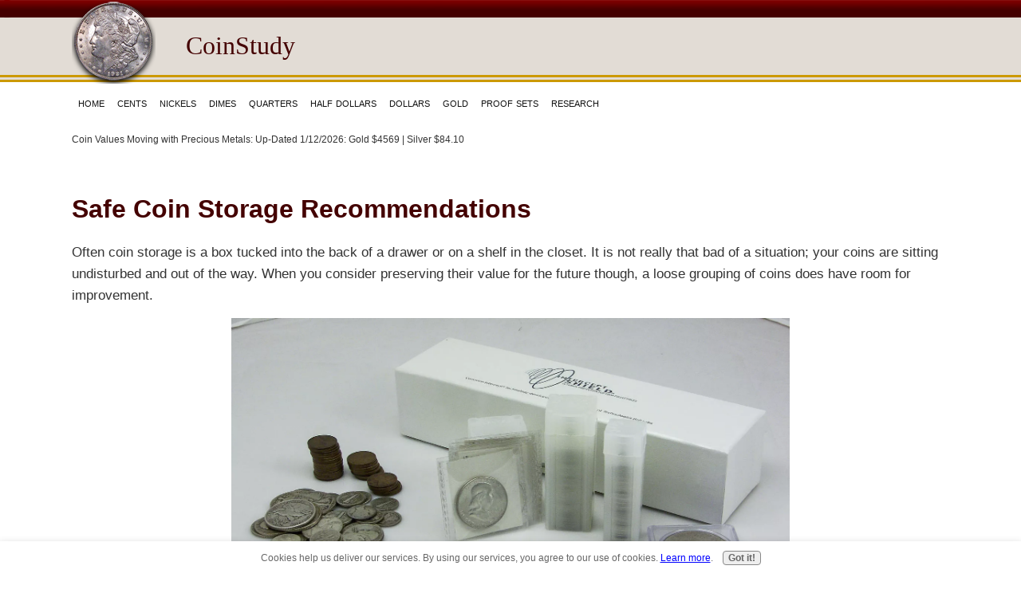

--- FILE ---
content_type: text/html; charset=UTF-8
request_url: https://www.coinstudy.com/safe-coin-storage.html
body_size: 8358
content:
<!DOCTYPE HTML>
<html lang="en">
<head><meta http-equiv="content-type" content="text/html; charset=UTF-8">
<title>Safe Coin Storage | Recommendations</title>
<meta name="description" content="Safe coin storage to preserve value, organize your box of old coins, and improve safe handling. A few basic supplies are highlighted that provide long term protection.">
<meta id="viewport" name="viewport" content="width=device-width, initial-scale=1, maximum-scale=1, minimum-scale=1">
<link href="https://www.coinstudy.com/A.support-files,,_style-20.css+sd,,_support-files,,_navbar.css,Mcc.e01JSn6LEU.css.pagespeed.cf.lTt7lTmUqe.css" rel="stylesheet" type="text/css"/>
<script>var FIX=FIX||{};</script>
<!-- start: SSI z-g-auto-ads-20.shtml --><!--
--><script async src="//pagead2.googlesyndication.com/pagead/js/adsbygoogle.js"></script>
<script>(adsbygoogle=window.adsbygoogle||[]).push({google_ad_client:"ca-pub-9446854523036345",enable_page_level_ads:true});</script><!--
--><!-- end: SSI z-g-auto-ads-20.shtml -->
<meta http-equiv="Content-Type" content="text/html; charset=UTF-8"/>
<script src="https://www.coinstudy.com/sd/support-files/fix.js.pagespeed.jm.3phKUrh9Pj.js"></script> <!-- start: tool_blocks.sbi_html_head -->
<!-- Global site tag (gtag.js) - Google Analytics -->
<script async src="https://www.googletagmanager.com/gtag/js?id=UA-166837442-1"></script>
<script>window.dataLayer=window.dataLayer||[];function gtag(){dataLayer.push(arguments);}gtag('js',new Date());gtag('config','UA-166837442-1');</script>
<link rel="apple-touch-icon" sizes="57x57" href="/xfavicon-57x57.png.pagespeed.ic.4t7IYAryMB.webp"> <link rel="apple-touch-icon" sizes="60x60" href="/xfavicon-60x60.png.pagespeed.ic.s2EuDkvmMN.webp"> <link rel="apple-touch-icon" sizes="72x72" href="/xfavicon-72x72.png.pagespeed.ic.cTWXzOd8Gj.webp"> <link rel="apple-touch-icon" sizes="76x76" href="/xfavicon-76x76.png.pagespeed.ic.y4fq4Cda-v.webp"> <link rel="apple-touch-icon" sizes="114x114" href="/xfavicon-114x114.png.pagespeed.ic.H0aROm7rnG.webp"> <link rel="apple-touch-icon" sizes="120x120" href="/xfavicon-120x120.png.pagespeed.ic.rVhhdZTaq-.webp"> <link rel="apple-touch-icon" sizes="144x144" href="/xfavicon-144x144.png.pagespeed.ic.fRQ7Ztq1Kw.webp"> <link rel="apple-touch-icon" sizes="152x152" href="/xfavicon-152x152.png.pagespeed.ic.w-8bcL1Hi6.webp"> <link rel="apple-touch-icon" sizes="180x180" href="/xfavicon-180x180.png.pagespeed.ic.bVnvIAifDU.webp"> <link rel="icon" type="image/png" href="/xfavicon-36x36.png.pagespeed.ic.wfJOQTmC0w.webp" sizes="36x36"> <link rel="icon" type="image/png" href="/xfavicon-72x72.png.pagespeed.ic.cTWXzOd8Gj.webp" sizes="72x72"> <link rel="icon" type="image/png" href="/xfavicon-96x96.png.pagespeed.ic.luob9CYkbW.webp" sizes="96x96"> <link rel="icon" type="image/png" href="/xfavicon-144x144.png.pagespeed.ic.fRQ7Ztq1Kw.webp" sizes="144x144"> <link rel="icon" type="image/png" href="/xfavicon-192x192.png.pagespeed.ic.e2TE9YMU2X.webp" sizes="192x192"><link rel="canonical" href="https://www.coinstudy.com/safe-coin-storage.html"/>
<meta property="og:site_name" content="CoinStudy"/>
<meta property="og:title" content="Safe Coin Storage | Recommendations"/>
<meta property="og:description" content="Safe coin storage to preserve value, organize your box of old coins, and improve safe handling. A few basic supplies are highlighted that provide long term protection."/>
<meta property="og:type" content="article"/>
<meta property="og:url" content="https://www.coinstudy.com/safe-coin-storage.html"/>
<meta property="og:image" content="https://www.coinstudy.com/image-files/scs-coin-storage-supplies-2.jpg"/>
<meta property="og:image" content="https://www.coinstudy.com/image-files/scs-2-2-cardboard-flip-2.jpg"/>
<meta property="og:image" content="https://www.coinstudy.com/image-files/scs-2-2-saflip-2.jpg"/>
<meta property="og:image" content="https://www.coinstudy.com/coin-values-fb.jpg"/>
<meta property="og:image" content="https://www.coinstudy.com/image-files/scs-2-2-snaplock-2.jpg"/>
<meta property="og:image" content="https://www.coinstudy.com/image-files/scs-coin-tubes-2.jpg"/>
<meta property="og:image" content="https://www.coinstudy.com/image-files/scs-intercept-shield-box-2.jpg"/>
<!-- SD -->
<script>var https_page=0</script>
<style>.Navigation h3,html.mobile .Navigation h3{color:#111;font-weight:normal;margin-top:21px}html.mobile .Navigation h3{}@media (max-width:768px){.Navigation h3{}}@media (max-width:447px){.Navigation h3{}}#PageWrapper .Navigation h3,html.mobile #PageWrapper .Navigation h3{color:#111;font-weight:normal;margin-top:21px}html.mobile #PageWrapper .Navigation h3{}@media (max-width:768px){#PageWrapper .Navigation h3{}}@media (max-width:447px){#PageWrapper .Navigation h3{}}body #PageWrapper div.Navigation h3,html.mobile body #PageWrapper div.Navigation h3{color:#111;font-weight:normal;margin-top:21px}html.mobile body #PageWrapper div.Navigation h3{}@media (max-width:768px){body #PageWrapper div.Navigation h3{}}@media (max-width:447px){body #PageWrapper div.Navigation h3{}}.Navigation a,html.mobile .Navigation a{}html.mobile .Navigation a{}@media (max-width:768px){.Navigation a{}}@media (max-width:447px){.Navigation a{}}#PageWrapper div.Navigation a,html.mobile #PageWrapper div.Navigation a{}html.mobile #PageWrapper div.Navigation a{}@media (max-width:768px){#PageWrapper div.Navigation a{}}@media (max-width:447px){#PageWrapper div.Navigation a{}}.Navigation a,#PageWrapper div.Navigation a{}html.mobile .Navigation a,html.mobile #PageWrapper div.Navigation a{}.Navigation a:link,html.mobile .Navigation a:link{color:#111;background-color:#e2dcd5}html.mobile .Navigation a:link{}@media (max-width:768px){.Navigation a:link{}}@media (max-width:447px){.Navigation a:link{}}#PageWrapper div.Navigation a:link,html.mobile #PageWrapper div.Navigation a:link{color:#111;background-color:#e2dcd5}html.mobile #PageWrapper div.Navigation a:link{}@media (max-width:768px){#PageWrapper div.Navigation a:link{}}@media (max-width:447px){#PageWrapper div.Navigation a:link{}}.Navigation a:visited,html.mobile .Navigation a:visited{background-color:#e2dcd5;color:#111}html.mobile .Navigation a:visited{}@media (max-width:768px){.Navigation a:visited{}}@media (max-width:447px){.Navigation a:visited{}}#PageWrapper div.Navigation a:visited,html.mobile #PageWrapper div.Navigation a:visited{background-color:#e2dcd5;color:#111}html.mobile #PageWrapper div.Navigation a:visited{}@media (max-width:768px){#PageWrapper div.Navigation a:visited{}}@media (max-width:447px){#PageWrapper div.Navigation a:visited{}}.Navigation a:hover,html.mobile .Navigation a:hover{background-color:#f3f1ee;color:#111}html.mobile .Navigation a:hover{}@media (max-width:768px){.Navigation a:hover{}}@media (max-width:447px){.Navigation a:hover{}}#PageWrapper div.Navigation a:hover,html.mobile #PageWrapper div.Navigation a:hover{background-color:#f3f1ee;color:#111}html.mobile #PageWrapper div.Navigation a:hover{}@media (max-width:768px){#PageWrapper div.Navigation a:hover{}}@media (max-width:447px){#PageWrapper div.Navigation a:hover{}}</style>
<script src="//www.coinstudy.com/sd/support-files/gdprcookie.js.pagespeed.jm.09XQsC08u-.js" async defer></script><!-- end: tool_blocks.sbi_html_head --></head>
<body class="responsive">
<div id="PageWrapper" class="modern">
<div id="HeaderWrapper">
<div id="Header">
<div class="Liner">
<div class="WebsiteName">
<a href="/">CoinStudy</a>
</div><div class="Tagline"> </div> <!-- start: tool_blocks.navbar.horizontal.left --><div class="ResponsiveNavWrapper">
<div class="ResponsiveNavButton"><span>Menu</span></div><div class="HorizontalNavBarLeft HorizontalNavBar HorizontalNavBarCSS ResponsiveNav"><ul class="root"><li class="li1"><a href="/">Home</a></li><li class="li1 submenu"><span class="navheader">Cents</span><ul><li class="li2"><a href="/penny-values.html">Guide To: Penny Values</a></li><li class="li2"><a href="/half-cent-values.html">Half Cents</a></li><li class="li2"><a href="/american-large-cent.html">Large Cents</a></li><li class="li2"><a href="/flying-eagle-penny-values.html">Flying Eagle Penny</a></li><li class="li2"><a href="/value-of-an-indian-penny.html">Indian Penny</a></li><li class="li2"><a href="/lincoln-penny-value.html">Lincoln Penny</a></li><li class="li2"><a href="/2-cent-coin-value.html">2 Cent Pieces</a></li><li class="li2"><a href="/3-cent-coin-values.html">3 Cent Pieces</a></li></ul></li><li class="li1 submenu"><span class="navheader">Nickels</span><ul><li class="li2"><a href="/old-nickel-values.html">Guide To: Nickel Values</a></li><li class="li2"><a href="/three-cent-nickel-values.html">Three Cent Nickel</a></li><li class="li2"><a href="/shield-nickel-value.html">Shield Nickel</a></li><li class="li2"><a href="/value-of-v-nickels.html">Value of V Nickels</a></li><li class="li2"><a href="/buffalo-nickel-value.html">Buffalo Nickel</a></li><li class="li2"><a href="/jefferson-nickel-values.html">Jefferson Nickel</a></li><li class="li2"><a href="/modern-jefferson-nickel-values.html">Modern Jefferson Nickels</a></li></ul></li><li class="li1 submenu"><span class="navheader">Dimes</span><ul><li class="li2"><a href="/dime-values.html">Guide To: Dime Values</a></li><li class="li2"><a href="/three-cent-silver-value.html">3-Cent Silver</a></li><li class="li2"><a href="/half-dime-value.html">Half Dimes</a></li><li class="li2"><a href="/bust-dime-value.html">Bust Dime</a></li><li class="li2"><a href="/seated-dimes-value.html">Seated Liberty Dime</a></li><li class="li2"><a href="/barber-dime-value.html">Barber Dime</a></li><li class="li2"><a href="/mercury-dime-values.html">Mercury Dime</a></li><li class="li2"><a href="/roosevelt-dime-values.html">Roosevelt Dime</a></li></ul></li><li class="li1 submenu"><span class="navheader">Quarters</span><ul><li class="li2"><a href="/quarter-values.html">Guide To: Quarter Values</a></li><li class="li2"><a href="/bust-quarter-values.html">Bust Quarter</a></li><li class="li2"><a href="/seated-liberty-quarter-values.html">Seated Liberty Quarter</a></li><li class="li2"><a href="/barber-quarter-values.html">Barber Quarter</a></li><li class="li2"><a href="/standing-liberty-quarter-values.html">Standing Liberty Quarter</a></li><li class="li2"><a href="/washington-quarters-value.html">Washington Quarter</a></li></ul></li><li class="li1 submenu"><span class="navheader">Half Dollars</span><ul><li class="li2"><a href="/half-dollar-value.html">Guide To: Half Dollar Values</a></li><li class="li2"><a href="/bust-half-dollar-value.html">Bust Half Dollar</a></li><li class="li2"><a href="/seated-liberty-half-dollar-value.html">Seated Liberty Half Dollar</a></li><li class="li2"><a href="/barber-half-dollar-value.html">Barber Half Dollar</a></li><li class="li2"><a href="/walking-liberty-half-dollar-value.html">Walking Liberty Half Dollar</a></li><li class="li2"><a href="/franklin-half-dollar-value.html">Franklin Half Dollar</a></li></ul></li><li class="li1 submenu"><span class="navheader">Dollars</span><ul><li class="li2"><a href="/silver-dollar-values.html">Guide To: Dollar Values</a></li><li class="li2"><a href="/bust-dollar-values.html">Bust Dollar</a></li><li class="li2"><a href="/seated-liberty-dollar-values.html">Seated Liberty Dollar</a></li><li class="li2"><a href="/morgan-silver-dollar-values.html">Morgan Dollar</a></li><li class="li2"><a href="/peace-dollar-values.html">Peace Dollar</a></li></ul></li><li class="li1 submenu"><span class="navheader">Gold</span><ul><li class="li2"><a href="/gold-coin-values.html">Guide To: Gold Coin Values</a></li><li class="li2"><a href="/liberty-2-5-dollar-gold-coin-values.html">Liberty $2.5 Gold</a></li><li class="li2"><a href="/indian-2-5-dollar-gold-coin-values.html">Indian $2.5 Gold</a></li><li class="li2"><a href="/liberty-five-dollar-gold-coin-value.html">Liberty $5 Gold</a></li><li class="li2"><a href="/indian-five-dollar-gold-coin-value.html">Indian $5 Gold</a></li><li class="li2"><a href="/liberty-ten-dollar-gold-coin-values.html">Liberty $10 Gold</a></li><li class="li2"><a href="/indian-ten-dollar-gold-coin-values.html">Indian $10 Gold</a></li><li class="li2"><a href="/liberty-twenty-dollar-gold-coin-values.html">Liberty $20 Gold</a></li><li class="li2"><a href="/saint-gaudens-gold-coin-values.html">Saint Gaudens $20 Gold</a></li></ul></li><li class="li1 submenu"><span class="navheader">Proof Sets</span><ul><li class="li2"><a href="/us-mint-proof-set-values.html">US Mint Proof Set Values</a></li></ul></li><li class="li1 submenu"><span class="navheader">Research</span><ul><li class="li2"><a href="/grading-old-coins.html">How to Grade Old Coins</a></li><li class="li2"><a href="/popular-coin-series.html">Popular Coin Series</a></li></ul></li></ul></div></div>
<!-- end: tool_blocks.navbar.horizontal.left --><a class="homelink" href="https://www.coinstudy.com/" title="CoinStudy" onclick="return FIX.track(this);"></a>
</div><!-- end Liner -->
</div><!-- end Header -->
</div><!-- end HeaderWrapper -->
<div id="ContentWrapper">
<div id="ContentColumn">
<div class="Liner">
<!-- START Body Stripe1 --><div class="Stripe1 Stripe" style="box-sizing: border-box"><div class="StripeLiner">
<!-- start: SSI z-metals-update-20.shtml --><!--
--><div style="font-size: 12px;text-decoration: none;"><p>Coin Values Moving with Precious Metals: Up-Dated 1/12/2026: Gold $4569 | Silver $84.10</p></div><br/><!--
--><!-- end: SSI z-metals-update-20.shtml -->
<h1>Safe Coin Storage Recommendations</h1>
<p>Often coin storage is a box tucked into the back of a drawer or on a shelf in the closet. It is not really that bad of a situation; your coins are sitting undisturbed and out of the way. When you consider preserving their value for the future though, a loose grouping of coins does have room for improvement.
</p>
<div class="ImageBlock ImageBlockCenter">
<img src="https://www.coinstudy.com/image-files/xscs-coin-storage-supplies-2.jpg.pagespeed.ic.s0Y5w1Sj1l.webp" alt="A Collection of Recommended Coin Storage Supplies" title="A Collection of Recommend Coin Storage Supplies" style="width:700px;height:auto">
</div>
<p>Many economical types of coin supplies: to both house groups or single coins, are routinely used by collectors to safely hold, store and organize their coins.
</p>
<p>Your box of old coins is easily converted into a value- protection zone by placing the higher value coins into individual holders and multiple coins into quality coin tubes. Your coins are now sorted and much safer for handing and viewing.
</p>
<p>Additionally, the coin storage supplies reviewed are inert plastics; non-reactive to coins and ideal for long term protection. They also do a good job of avoiding discoloration by lessening a coin's exposure to air and humidity.
</p>
<h3>Individual Safe Coin Storage | Protecting Higher Value Coins </h3>
<p>A portion of your holdings warrant special treatment because of a coin's higher value and/or above average condition. By placing a coin in an individual holder, it immediately stops further wear or damage from contact.
</p>
<div class="text_image_block text_image_right text_image_both_cleared text_image_floated"><div class="ImageBlock ImageBlockCenter">
<img src="https://www.coinstudy.com/image-files/xscs-2-2-cardboard-flip-2.jpg.pagespeed.ic.jxBtmj_R2E.webp" alt="Versatile 2x2 Cardboard Flip " title="Versatile 2x2 Cardboard Flip " style="width:400px;height:auto">
</div></div>
<p><strong>Cowen's Mylar 2x2 Cardboard Flip:</strong></p>
<p>It's very possible you recognize these; they have been in long time use by both collectors and dealers.
</p>
<p>The Cowen brand is chosen because of the heavier gage of cardboard used. Center the coin, fold and staple the sides and bottom. With the date, denomination and condition written across the top they are easy to identify and index.
</p>
<p>A popular and convenient holder; however, with a drawback, the inherent risk with the staples. You can lower this risk by gently squeezing the staples with pliers to flatten.
</p>
<div class="text_image_block text_image_left text_image_both_cleared text_image_floated"><div class="ImageBlock ImageBlockCenter">
<img src="https://www.coinstudy.com/image-files/xscs-2-2-saflip-2.jpg.pagespeed.ic.S_VJyLtCCB.webp" alt="Mylar 2x2 Saflip " title="Mylar 2x2 Saflip " style="width:400px;height:auto">
</div></div>
<p><strong>Saflips Mylar Flip - 2x2 or the Larger 2.5x2.5 Size:</strong></p>
<p>A personal favorite. Place the coin in one of the two pockets, identify the coin using the insert card in the other pocket and fold.
</p>
<p>Both Mylar; the composition of the holder and the insert card which is acid and sulfur free are excellent to safely store coins.
</p>
<p>A good choice to house the 1959 Franklin half pictured. Original vibrant luster still shines, it has been in a Saflip for over a decade.
</p>
<p>Of note: luster and the bright white of silver over time will show finger prints, I was very careful to hold this coin only by the edges when placing into the holder.
</p>
<div class="text_image_block text_image_right text_image_both_cleared text_image_floated"><div class="ImageBlock ImageBlockCenter">
<img src="https://www.coinstudy.com/image-files/xscs-2-2-snaplock-2.jpg.pagespeed.ic.tIvXUCYeI0.webp" alt="2x2 Snaplock Holder to Display Your Special Coins" title="2x2 Snaplock Holder to Display Your Special Coins" style="width:400px;height:auto">
</div></div>
<p><strong>Whitman 2x2 Snaplock Holder:</strong>
</p>
<p>An attractive display and safe coin storage combined. They holders are an excellent choice to house and highlight your "special" coins. Holding by the edges, place the coin into one half of the holder and snap close the other.
</p>
<p>Whitman brand holders are made of crystal clear, chemically inert polystyrene; it is especially suited for preserving delicate surfaces and luster during long-term storage.
</p>
<p>Because of its qualities it was chosen to house the 1921 Morgan dollar used to produce the logo image at the top of these pages. It made for easy handling and its clarity allowed the brilliance of the coin shine through.
</p>
<p>Three choices for single coin storage to get you started; 1) Cowen's cardboard flip, 2) Saflips and 3) Whitman's Snaplock holder. Use this order of choice according to the value of the coin, condition of coin and your preference of use.
</p>
<h3>Coin Tubes | Necessary for Bulk Coin Storage</h3>
<p>The coin tube is just the right choice to keep and maintain the value of large quantities of coins. Wheat pennies by the hundreds, instead of loose or in paper bank rolls are safer in the coin tubes recommended. Handfuls of Buffalo nickels, old silver coins are all better protected in tubes, no longer sliding and abrading against each other. From experience here are two top selections.
</p>
<div class="text_image_block text_image_right text_image_both_cleared text_image_floated"><div class="ImageBlock ImageBlockCenter">
<img src="https://www.coinstudy.com/image-files/xscs-coin-tubes-2.jpg.pagespeed.ic.GhKICDt5dx.webp" alt="A Selection of Coin Tubes" title="A Selection of Coin Tubes" style="width:400px;height:auto">
</div></div>
<p><strong>HE Harris Round Coin Tube:</strong>
</p>
<p>An excellent choice, clear polystyrene with a screw cap, long term protection is assured.
</p>
<p><strong>Numis Products Coin Tube:</strong>
</p>
<p>Known for their unique square shape with a snap on cap. Inert and stable well suited to house your coins.
</p>
<p>The round tube pictured houses a collection of old circulated Wheat pennies collected back in the 1960's. As I recall it was in the 1980's they were moved from the old penny folder and placed into the tube.
</p>
<p>Admittedly the Numis brand square tube was novel and I just had to try it. An old collection of Mercury dimes also retrieved from circulation in the 1960's found a home in the square tube pictured sometime in the mid 1990's.
</p>
<p>Both the round and square tube are an economical solution to safely house quantities of coins.
</p>
<h3>Today's Modern Coin Box </h3>
<p>Once you have sorted your coins, decided which to house individually, and safely placed the rest in tubes; a new-age box is available to keep everything together. Please replace your current container, most are harmful to coinage metals over time.
</p>
<div class="ImageBlock ImageBlockCenter">
<img src="https://www.coinstudy.com/image-files/xscs-intercept-shield-box-2.jpg.pagespeed.ic.jhoTieVRdp.webp" alt="Intercept Shield Box" title="Intercept Shield Box" style="width:700px;height:auto">
</div>
<p><strong>Intercept Shield Boxes:</strong>
</p>
<p>A highly customized box for safe coin storage using only acid-free and sulfur-free materials. The Intercept Shield liner is what sets these apart, utilizing a neutralizing agent cleansing the air within the box, protecting your coins from corrosion.
</p>
<p>Pictured is the single row box designed to hold 2x2 single coin holders. Close to 10 inches in length there is room in this size box for single coin holders and tubes as well. Lined up are 34 single coin flips, and five different size coin tubes, cent through halves. Now in one place quite a few coins are organized and safely stored.
</p>
<p>The box pictured is new, a necessary purchase because the coin boxes on hand were marked-up with notes and not very photogenic. I shopped at WizardCoinSuppy.com to obtain the box, and while on site confirmed all recommended coin supplies above were also available.
</p>
<p>Economically smart best describes taking care of your coins, and preserving value. Safe coin storage begins with as few as just three different items; individual holders, coin tubes and a custom box.
</p>
<p><span style="font-size:35px; color:blue;">&#9733;</span><a href="https://www.coinstudy.com/index.html" onclick="return FIX.track(this);">Safe Coin Storage | Coin Values Discovery</a>
</p>
<p>Visit the index page listing and linking to all coin values charts. Using the method of Denomination | Date | Mintmark | Condition... determine by value those coins needing single storage and those suitable for group storage.
</p>
<p><small><b><u>References</u></b></small></p>
<p><small>
U.S. Patents. <cite>U.S. Patent Coin Tube</cite>
<a href="https://patents.google.com/patent/US3244272A" onclick="return FIX.track(this);" rel="noopener" target="_blank">
https://patents.google.com/patent/US3244272A</a>
<br/>
National Museum of American History. <cite>Preservation of National Numismatic Collection. </cite>
<a href="https://americanhistory.si.edu/press/releases/smithsonian-preserves-national-numismatic-collection-through-ngc-encapsulation" onclick="return FIX.track(this);" rel="noopener" target="_blank">
https://americanhistory.si.edu/press/releases/smithsonian-preserves-national-numismatic-collection-through-ngc-encapsulation</a>
</small></p>
<!-- start: SSI z2-socializeit.shtml --><!--
--><!-- start: tool_blocks.socializeit -->
<div id="socializeit_" class="js-socializeit"></div>
<script>var https_page;var socializeit_options=socializeit_options||[];socializeit_options.push({el_id:"socializeit_",pack:2,domain:"coinstudy.com",https_page:https_page,share_horizontal_label:"Share this page:",share_sticky_label:"Share",payItText:"",payItExpanded:"",szColor:"",whatIsThisLabel:"What&rsquo;s this?",whatIsThisUrl:"",background_color:"",version:2,display_variant:""});</script><!-- end: tool_blocks.socializeit --><!--
--><!-- end: SSI z2-socializeit.shtml -->
</div></div><!-- END Body Stripe1 -->
</div><!-- end Liner -->
</div><!-- end ContentColumn -->
</div><!-- end ContentWrapper -->
<div id="FooterWrapper">
<div id="Footer">
<div class="Liner">
<!-- start: SSI z-footer-20.shtml --><!--
--><div class="" style="margin-left: auto; margin-right: auto; float: none; box-sizing: border-box"><p style="text-align: center;"><span style="font-size: 15px;">Coin Images Courtesy </span><a href="https://www.davidlawrence.com" onclick="return FIX.track(this);" rel="noopener" target="_blank"><span style="font-size: 15px;">DavidLawrence.com</span></a></p><br/>
<br/><div class="" style="margin-left: auto; margin-right: auto; float: none; box-sizing: border-box"><div class="responsive_grid_block-3 responsive_grid_block"><div class="responsive-row"><div class="responsive_col-1 responsive_grid_block">
<p style="text-align: center;"><a href="https://www.coinstudy.com/about-contact.html" onclick="return FIX.track(this);">About | Contact</a><br/></p>
</div><div class="responsive_col-2 responsive_grid_block">
<p style="text-align: center;"><a href="https://www.coinstudy.com/privacy-policy.html" onclick="return FIX.track(this);">Privacy Policy</a><br/></p>
</div><div class="responsive_col-3 responsive_grid_block">
<p style="text-align: center;"><a href="https://www.coinstudy.com/coin-resources.html" onclick="return FIX.track(this);">Resources</a><br/></p>
</div></div><!-- responsive_row --></div><!-- responsive_grid_block -->
<p style="text-align: center; font-family: georgia; color: #440000; font-size: 120%;">CoinStudy<sup>&#174;</sup></p>
<p style="text-align: center;"><span style="font-size: 14px;">Copyright © 2007-2026 Daniel A. Harris<br/>All Rights Reserved</span></p><!--
--><!-- end: SSI z-footer-20.shtml -->
</div><!-- end Liner -->
</div><!-- end Footer -->
</div><!-- end FooterWrapper -->
</div><!-- end PageWrapper -->
<!-- start: SSI z2-google-analytics.shtml --><!--
--><!-- Google Analytics Code -->
<!-- Google tag (gtag.js) -->
<script async src="https://www.googletagmanager.com/gtag/js?id=G-PCXHYSBQST"></script>
<script>window.dataLayer=window.dataLayer||[];function gtag(){dataLayer.push(arguments);}gtag('js',new Date());gtag('config','G-PCXHYSBQST');</script><!--
--><!-- end: SSI z2-google-analytics.shtml -->
<script src="https://www.coinstudy.com/support-files/fix-20.js.pagespeed.jm.3phKUrh9Pj.js"></script>
<script>FIX.doEndOfBody();</script>
<script src="https://www.coinstudy.com/support-files/design-20.js.pagespeed.jm.mHigFUFyL1.js"></script>
<!-- start: tool_blocks.sbi_html_body_end -->
<script>var SS_PARAMS={pinterest_enabled:false,googleplus1_on_page:false,socializeit_onpage:false};</script><style>.g-recaptcha{display:inline-block}.recaptcha_wrapper{text-align:center}</style>
<script>if(typeof recaptcha_callbackings!=="undefined"){SS_PARAMS.recaptcha_callbackings=recaptcha_callbackings||[]};</script>
<script>(function(d,id){if(d.getElementById(id)){return;}var s=d.createElement('script');s.async=true;s.defer=true;s.src="/ssjs/ldr.js";s.id=id;d.getElementsByTagName('head')[0].appendChild(s);})(document,'_ss_ldr_script');</script><!-- end: tool_blocks.sbi_html_body_end -->
<!-- Generated at 07:42:21 30-Aug-2019 --> <!-- start: tool_blocks.sbi_html_body_end -->
<script>var SS_PARAMS={pinterest_enabled:false,googleplus1_on_page:false,socializeit_onpage:true};</script><style>.g-recaptcha{display:inline-block}.recaptcha_wrapper{text-align:center}</style>
<script>if(typeof recaptcha_callbackings!=="undefined"){SS_PARAMS.recaptcha_callbackings=recaptcha_callbackings||[]};</script><script>(function(d,id){if(d.getElementById(id)){return;}var s=d.createElement('script');s.async=true;s.defer=true;s.src="/ssjs/ldr.js";s.id=id;d.getElementsByTagName('head')[0].appendChild(s);})(document,'_ss_ldr_script');</script><!-- end: tool_blocks.sbi_html_body_end -->
<!-- Generated at 02:21:24 12-Jan-2026 with learnteach v144 -->
<script async src="/ssjs/lazyload.min.js.pagespeed.jm.GZJ6y5Iztl.js"></script>
</body>
</html>


--- FILE ---
content_type: text/html; charset=utf-8
request_url: https://www.google.com/recaptcha/api2/aframe
body_size: 267
content:
<!DOCTYPE HTML><html><head><meta http-equiv="content-type" content="text/html; charset=UTF-8"></head><body><script nonce="lamhNdIXuZBZ24W8lOya_Q">/** Anti-fraud and anti-abuse applications only. See google.com/recaptcha */ try{var clients={'sodar':'https://pagead2.googlesyndication.com/pagead/sodar?'};window.addEventListener("message",function(a){try{if(a.source===window.parent){var b=JSON.parse(a.data);var c=clients[b['id']];if(c){var d=document.createElement('img');d.src=c+b['params']+'&rc='+(localStorage.getItem("rc::a")?sessionStorage.getItem("rc::b"):"");window.document.body.appendChild(d);sessionStorage.setItem("rc::e",parseInt(sessionStorage.getItem("rc::e")||0)+1);localStorage.setItem("rc::h",'1768785575673');}}}catch(b){}});window.parent.postMessage("_grecaptcha_ready", "*");}catch(b){}</script></body></html>